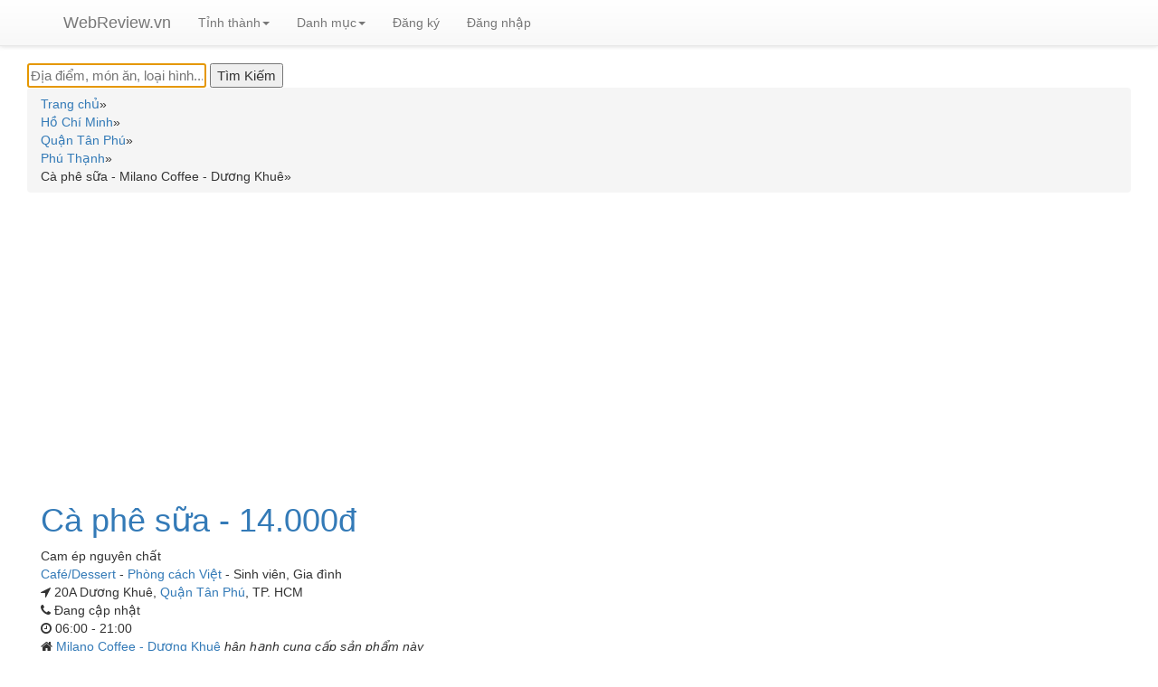

--- FILE ---
content_type: text/html; charset=UTF-8
request_url: https://webreview.vn/ca-phe-sua-milano-coffee-duong-khue.html
body_size: 7284
content:
<!DOCTYPE html>
<html xmlns="https://www.w3.org/1999/xhtml" xml:lang="vi-vn" lang="vi-vn" dir="ltr">
<head>
<meta http-equiv="Content-Type" content="text/html; charset=utf-8" />
<title>Cà phê sữa - Milano Coffee - Dương Khuê | WebReview.VN</title>
<link rel="shortcut icon" type="image/jpg" href="https://webreview.vn/images/favicon.ico"/>
<meta name="description" content="Cam ép nguyên chất là một sản phẩm của Milano Coffee - Dương Khuê có giá 14.000đ" />
<meta name="author" content="WebReview.VN">
<meta property="fb:app_id" content="1060677441144793" />
<meta property="og:title" content="Cà phê sữa - Milano Coffee - Dương Khuê | WebReview.VN" />
<meta property="og:description" content="Cam ép nguyên chất là một sản phẩm của Milano Coffee - Dương Khuê có giá 14.000đ" />
<meta property="og:site_name" content="WebReview.vn" />
<meta property="og:type" content="product.item" />
<meta property="product:retailer_item_id" content="270224" />
<meta property="product:price:currency" content="VND" />
<meta property="product:price:amount" content="14000" />
<meta property="product:availability" content="available for order" />
<meta property="product:condition" content="new" />
<meta property="og:url" content="https://webreview.vn/ca-phe-sua-milano-coffee-duong-khue.html" />
<meta property="og:image" content="https://webreview.vn/images/items/270224.jpg" />
<meta name="thumbnail" content="https://webreview.vn/images/items/270224.jpg" />
<meta name="keywords" content="Cà,phê,sữa" />
<meta content='maximum-scale=1.0, initial-scale=1.0, width=device-width' name='viewport'>
<link rel="preload" href="https://maxcdn.bootstrapcdn.com/bootstrap/3.3.7/css/bootstrap.min.css" integrity="sha384-BVYiiSIFeK1dGmJRAkycuHAHRg32OmUcww7on3RYdg4Va+PmSTsz/K68vbdEjh4u" crossorigin="anonymous" as="style" onload="this.onload=null;this.rel='stylesheet'">
<link rel="preload" href="https://maxcdn.bootstrapcdn.com/bootstrap/3.3.7/css/bootstrap-theme.min.css" integrity="sha384-rHyoN1iRsVXV4nD0JutlnGaslCJuC7uwjduW9SVrLvRYooPp2bWYgmgJQIXwl/Sp" crossorigin="anonymous" as="style" onload="this.onload=null;this.rel='stylesheet'" >
<link rel="stylesheet" href="https://cdnjs.cloudflare.com/ajax/libs/font-awesome/4.7.0/css/font-awesome.min.css" async >
<script src="https://ajax.googleapis.com/ajax/libs/jquery/2.1.3/jquery.min.js"></script>
<script src="https://maxcdn.bootstrapcdn.com/bootstrap/3.3.7/js/bootstrap.min.js" integrity="sha384-Tc5IQib027qvyjSMfHjOMaLkfuWVxZxUPnCJA7l2mCWNIpG9mGCD8wGNIcPD7Txa" crossorigin="anonymous" async></script>
<script src="//code.jquery.com/ui/1.11.4/jquery-ui.js"></script>
<!-- jQuery -->
<script src="https://webreview.vn/js/rating.js" async ></script>
<link rel="preload" href="https://webreview.vn/css/style.css" as="style" onload="this.onload=null;this.rel='stylesheet'" >
<link rel="preload" href="https://webreview.vn/css/lightbox.css" as="style" onload="this.onload=null;this.rel='stylesheet'" >
<link rel="stylesheet" href="//code.jquery.com/ui/1.11.4/themes/smoothness/jquery-ui.css" async>
<script type="text/javascript">
$(function() {
$( "#search" ).autocomplete({
    source: "https://webreview.vn/search.php",
    minLength: 2,
    open: function(event, ui) {
      var $ul = $(this).autocomplete("widget");
      $ul.find("li").each(function() {
        var item = $(this).data("ui-autocomplete-item");
        // Sử dụng 'html' để chứa chuỗi HTML
        $(this).html(item.html);
      });
    },
    select: function( event, ui ) {
        window.location.assign(ui.item.id);
    }
}).data("ui-autocomplete")._renderItem = function(ul, item) {
    // Trả về label (text) cho danh sách autocomplete
    return $("<li>")
      .append(item.label)
      .appendTo(ul);
  };
});
function cshare(id){
        alert('Xin mời đăng nhập để sử dụng chức năng chia sẻ');
    window.location.href = "https://webreview.vn/dang-nhap-webreview.html?returnpage=https://webreview.vn/ca-phe-sua-milano-coffee-duong-khue.html";
    //return false;
    }
</script>
<script type="application/ld+json">
[{
"@context": "https://schema.org/",
  "@type": "Product",
  "image": "https://webreview.vn/images/items/270224.jpg",
  "name": "Cà phê sữa - Milano Coffee - Dương Khuê",
  "description": "Cam ép nguyên chất là một sản phẩm của Milano Coffee - Dương Khuê có giá 14.000đ",
  "sku": "270224",
  "brand": {
    "@type": "Brand",
    "name": "Cà phê sữa - Milano Coffee - Dương Khuê"
  },
  "review": {
    "@type": "Review",
    "reviewRating": {
      "@type": "Rating",
      "bestRating": "5",
      "ratingValue": "0",
      "worstRating": "0"
    },
    "author": {
      "@type": "Person",
      "name": "WebReview.VN"
    }
    },
        "offers": {
      "@type": "Offer",
      "url": "https://webreview.vn/ca-phe-sua-milano-coffee-duong-khue.html",
        "priceCurrency": "VND",
                "price": "14000",
                "priceValidUntil": "2026-01-21",
        "itemCondition": "https://schema.org/NewCondition",
        "availability": "https://schema.org/PreOrder"
    }
}]
</script>
<!-- Global site tag (gtag.js) - Google Analytics -->
<script async src="https://www.googletagmanager.com/gtag/js?id=G-3YW0275QYM"></script>
<script>
  window.dataLayer = window.dataLayer || [];
  function gtag(){dataLayer.push(arguments);}
  gtag('js', new Date());

  gtag('config', 'G-3YW0275QYM');
</script>
<script src="https://cdnjs.cloudflare.com/ajax/libs/jquery.lazyload/1.9.1/jquery.lazyload.min.js" integrity="sha512-jNDtFf7qgU0eH/+Z42FG4fw3w7DM/9zbgNPe3wfJlCylVDTT3IgKW5r92Vy9IHa6U50vyMz5gRByIu4YIXFtaQ==" crossorigin="anonymous" referrerpolicy="no-referrer"></script>
</head>
<script async src="https://pagead2.googlesyndication.com/pagead/js/adsbygoogle.js?client=ca-pub-8935772851743317"
     crossorigin="anonymous"></script>
<body class="">
<!-- HEADER -->
<div role="navigation" class="navbar navbar-default navbar-static-top">
<nav class="navbar navbar-default navbar-fixed-top">
<div class="container">
<div class="navbar-header">
  <button data-target=".navbar-collapse" data-toggle="collapse" class="navbar-toggle" type="button"> <span class="sr-only">Toggle navigation</span> <span class="icon-bar"></span> <span class="icon-bar"></span> <span class="icon-bar"></span> </button>
  <a href="https://webreview.vn/" class="navbar-brand">WebReview.vn</a> 
</div>
<div class="navbar-collapse collapse">
  <ul class="nav navbar-nav">
    <!--<li  class="active" ><a href="them-dia-diem.html">Thêm địa điểm</a></li>-->
    <li class="dropdown"><a class="dropdown-toggle" data-toggle="dropdown" href="#">Tỉnh thành<span class="caret"></span></a>
    <ul class="dropdown-menu" style="max-height:333px;overflow-x:auto;">
              <li><a href="https://webreview.vn/ha-noi">Hà Nội</a></li>
            <li><a href="https://webreview.vn/sai-gon">Hồ Chí Minh</a></li>
            <li><a href="https://webreview.vn/binh-duong">Bình Dương</a></li>
            <li><a href="https://webreview.vn/vung-tau">Bà Rịa Vũng Tàu</a></li>
            <li><a href="https://webreview.vn/khanh-hoa">Khánh Hòa</a></li>
            <li><a href="https://webreview.vn/da-nang">Đà Nẵng</a></li>
            <li><a href="https://webreview.vn/quang-ninh">Quảng Ninh</a></li>
            <li><a href="https://webreview.vn/kien-giang">Kiên Giang</a></li>
            <li><a href="https://webreview.vn/hung-yen">Hưng Yên</a></li>
            <li><a href="https://webreview.vn/hai-phong">Hải Phòng</a></li>
            <li><a href="https://webreview.vn/dong-nai">Đồng Nai</a></li>
            <li><a href="https://webreview.vn/can-tho">Cần Thơ</a></li>
            <li><a href="https://webreview.vn/nam-dinh">Nam Định</a></li>
            <li><a href="https://webreview.vn/phu-yen">Phú Yên</a></li>
            <li><a href="https://webreview.vn/long-an">Long An</a></li>
            <li><a href="https://webreview.vn/hai-duong">Hải Dương</a></li>
            <li><a href="https://webreview.vn/gia-lai">Gia Lai</a></li>
            <li><a href="https://webreview.vn/dak-lak">Đắk Lắk</a></li>
            <li><a href="https://webreview.vn/bac-giang">Bắc Giang</a></li>
            <li><a href="https://webreview.vn/thua-thien-hue">Thừa Thiên Huế</a></li>
            <li><a href="https://webreview.vn/phu-tho">Phú Thọ</a></li>
            <li><a href="https://webreview.vn/quang-nam">Quảng Nam</a></li>
            <li><a href="https://webreview.vn/lao-cai">Lào Cai</a></li>
            <li><a href="https://webreview.vn/thai-binh">Thái Bình</a></li>
            <li><a href="https://webreview.vn/lam-dong">Lâm Đồng</a></li>
            <li><a href="https://webreview.vn/thanh-hoa">Thanh Hóa</a></li>
            <li><a href="https://webreview.vn/bac-ninh">Bắc Ninh</a></li>
            <li><a href="https://webreview.vn/binh-phuoc">Bình Phước</a></li>
            <li><a href="https://webreview.vn/yen-bai">Yên Bái</a></li>
            <li><a href="https://webreview.vn/quang-ngai">Quảng Ngãi</a></li>
            <li><a href="https://webreview.vn/binh-thuan">Bình Thuận</a></li>
            <li><a href="https://webreview.vn/thai-nguyen">Thái Nguyên</a></li>
            <li><a href="https://webreview.vn/binh-dinh">Bình Định</a></li>
            <li><a href="https://webreview.vn/an-giang">An Giang</a></li>
            <li><a href="https://webreview.vn/nghe-an">Nghệ An</a></li>
            <li><a href="https://webreview.vn/ninh-binh">Ninh Bình</a></li>
            <li><a href="https://webreview.vn/vinh-long">Vĩnh Long</a></li>
            <li><a href="https://webreview.vn/kon-tum">Kon Tum</a></li>
            <li><a href="https://webreview.vn/tien-giang">Tiền Giang</a></li>
            <li><a href="https://webreview.vn/quang-binh">Quảng Bình</a></li>
            <li><a href="https://webreview.vn/ninh-thuan">Ninh Thuận</a></li>
            <li><a href="https://webreview.vn/hoa-binh">Hòa Bình</a></li>
            <li><a href="https://webreview.vn/vinh-phuc">Vĩnh Phúc</a></li>
            <li><a href="https://webreview.vn/tuyen-quang">Tuyên Quang</a></li>
            <li><a href="https://webreview.vn/ben-tre">Bến Tre</a></li>
            <li><a href="https://webreview.vn/dong-thap">Đồng Tháp</a></li>
            <li><a href="https://webreview.vn/quang-tri">Quảng Trị</a></li>
            <li><a href="https://webreview.vn/tay-ninh">Tây Ninh</a></li>
            <li><a href="https://webreview.vn/ca-mau">Cà Mau</a></li>
            <li><a href="https://webreview.vn/bac-lieu">Bạc Liêu</a></li>
            <li><a href="https://webreview.vn/dien-bien">Điện Biên</a></li>
            <li><a href="https://webreview.vn/ha-nam">Hà Nam</a></li>
            <li><a href="https://webreview.vn/hau-giang">Hậu Giang</a></li>
            <li><a href="https://webreview.vn/son-la">Sơn La</a></li>
            <li><a href="https://webreview.vn/dak-nong">Đắk Nông</a></li>
            <li><a href="https://webreview.vn/lai-chau">Lai Châu</a></li>
            <li><a href="https://webreview.vn/lang-son">Lạng Sơn</a></li>
            <li><a href="https://webreview.vn/ha-tinh">Hà Tĩnh</a></li>
            <li><a href="https://webreview.vn/soc-trang">Sóc Trăng</a></li>
            <li><a href="https://webreview.vn/tra-vinh">Trà Vinh</a></li>
            <li><a href="https://webreview.vn/cao-bang">Cao Bằng</a></li>
            <li><a href="https://webreview.vn/bac-kan">Bắc Kạn</a></li>
            <li><a href="https://webreview.vn/phu-quoc">Phú Quốc</a></li>
            <li><a href="https://webreview.vn/ha-giang">Hà Giang</a></li>
          </ul>
    </li>
    <li class="dropdown"><a class="dropdown-toggle" data-toggle="dropdown" href="#">Danh mục<span class="caret"></span></a>
    <ul class="dropdown-menu" style="max-height:333px;overflow-x:auto;">
              <li><a href="https://webreview.vn/an-uong">Ăn uống</a></li>
            <li><a href="https://webreview.vn/du-lich">Du lịch</a></li>
            <li><a href="https://webreview.vn/cuoi-hoi">Cưới hỏi</a></li>
            <li><a href="https://webreview.vn/lam-dep">Làm đẹp</a></li>
            <li><a href="https://webreview.vn/vui-choi">Vui chơi</a></li>
            <li><a href="https://webreview.vn/mua-sam">Mua sắm</a></li>
            <li><a href="https://webreview.vn/giao-duc">Giáo dục</a></li>
            <li><a href="https://webreview.vn/dich-vu">Dịch vụ</a></li>
          </ul>
    </li>
    <!--<li  class="active" ><a href="tim-kiem.html">Tìm kiếm</a></li>-->
        <li class="logreg" ><a href="https://webreview.vn/dang-ky-thanh-vien-webreview.html">Đăng ký</a></li>
    <li class="logreg"  ><a href="https://webreview.vn/dang-nhap-webreview.html?returnpage=https://webreview.vn/ca-phe-sua-milano-coffee-duong-khue.html">Đăng nhập</a></li> 
        <li>
        <div id="loggedPanel" class="hidden">
        Chào mừng <span id="loggedUser" class="logged-user"></span>
            <a href="action.php?action=logout">Thoát</a>   
        </div>
    </li>
  </ul>
</div>
<!--/.nav-collapse --> 
</div>
</nav></div>
<!-- PRODUCT PAGE -->
<div class="container-fluid no-padding" style="min-height:500px;">
<div class="container-fluid">
    <div id="searchbox">
<form name="formsearchhome" id="formsearchhome" action="https://webreview.vn/tim-kiem.html" method="get">
<div class="ui-widget">
<input id="search" name="q" type="text" value="" tabindex="1" autofocus="autofocus" aria-label="Địa điểm, món ăn, loại hình..." placeholder="Địa điểm, món ăn, loại hình..."/>
<!--<input  class="buttonsearch" value="Tìm Kiếm" aria-label="Tìm Kiếm" type="submit" jsaction="sf.chk">-->
<input  class="buttonsearch" value="Tìm Kiếm" aria-label="Tìm Kiếm" type="submit" >
</div>
</form>
</div>    <div class="breadcrumb"  itemscope itemtype="https://schema.org/BreadcrumbList">
    <div class="ibreadcrumb" itemprop="itemListElement" itemscope itemtype="https://schema.org/ListItem"><a itemprop="item" href="https://webreview.vn/"><span itemprop="name">Trang chủ</span></a><span itemprop="position" content="1">&#187;</span></div><div class="ibreadcrumb" itemprop="itemListElement" itemscope itemtype="https://schema.org/ListItem"><a itemprop="item" href="https://webreview.vn/sai-gon"><span itemprop="name">Hồ Chí Minh</span></a><span itemprop="position" content="2">&#187;</span></div><div class="ibreadcrumb" itemprop="itemListElement" itemscope itemtype="https://schema.org/ListItem"><a itemprop="item" href="https://webreview.vn/quan-tan-phu"><span itemprop="name">Quận Tân Phú</span></a><span itemprop="position" content="3">&#187;</span></div><div class="ibreadcrumb" itemprop="itemListElement" itemscope itemtype="https://schema.org/ListItem"><a itemprop="item" href="https://webreview.vn/phu-thanh"><span itemprop="name">Phú Thạnh</span></a><span itemprop="position" content="4">&#187;</span></div><div class="ibreadcrumb"  itemprop="itemListElement" itemscope itemtype="https://schema.org/ListItem"><span itemprop="item" content="https://webreview.vn/ca-phe-sua-milano-coffee-duong-khue.html"><span itemprop="name">Cà phê sữa - Milano Coffee - Dương Khuê</span></span><span itemprop="position" content="5">&#187;</span></div>    <div class="clear"></div>
    </div>
        <div itemscope itemtype="https://schema.org/Thing" style="background:#FFF">    
    <div class="row" style="padding:15px;border-bottom:1px solid #ebebeb;">
        <div class="col-sm-4" style="width: 100%;">
        <h1 class="h1_title"><a href='https://webreview.vn/ca-phe-sua-milano-coffee-duong-khue.html'>
        <span itemprop="name">
        Cà phê sữa - 14.000đ       </span> </a></h1>
        <div class="clear"></div>
                <div class="locate-info" itemprop="description">
        Cam ép nguyên chất        </div>
                <div class="clear"></div>
        <div class="locate-info">
        <div class="cbreadcrumb"><a itemprop="url" href="https://webreview.vn/cafe-dessert"><span itemprop="Danh mục">Café/Dessert</span></a> - <a itemprop="url" href="https://webreview.vn/cafe-phong-cach-viet-nam"><span itemprop="Phong cách">Phòng cách Việt</span></a> - <span itemprop="Đối tượng phục vụ ">Sinh viên</span>,&nbsp;<span itemprop="Đối tượng phục vụ ">Gia đình</span></div>        </div>
        <div class="clear"></div>
        <div class="locate-info"><span class="fa fa-location-arrow"></span>
        20A Dương Khuê, <a href='https://webreview.vn/quan-tan-phu'>Quận Tân Phú</a>, TP. HCM        </div>
        <div class="clear"></div>
        <div class="locate-info"><span class="fa fa-phone"></span>
                Đang cập nhật
                </div>
        <div class="clear"></div>
                <div class="locate-info"><span class="fa fa-clock-o"></span>
        06:00 - 21:00        </div>
        <div class="clear"></div>
                        <div class="parent-info"><span class="fa fa-home"></span>
        <a target="_blank" href="https://webreview.vn/milano-coffee-duong-khue.html">Milano Coffee - Dương Khuê </a><span style="font-style:italic">hân hạnh cung cấp sản phẩm này</span>
        </div>
                <div class="clear"></div>
                <div class="clear"></div>
                <div class="clear"></div>
                <div class="clear"></div>
                <div class="clear"></div>
                <div class="restaurant-menu">
                </div>
        </div>        
    </div>
    <!-- start article -->
        <!-- start top comment list -->
     
    <!-- end top comment list -->  
    <!--start other products-->
    <h2 class="locate-info" style="font-size: 16px;"><span class="fa fa-link"></span> Các sản phẩm khác có cùng nhà cung cấp</h2><div class="container" style="top: -10px;position: relative;width:100%;"><div class="row">            <div class="col-sm-4"><div class="imgcontainer"><a target="_blank" href="https://webreview.vn/pepsi-milano-coffee-duong-khue.html"><img style="height: 162px; padding: 10px 2px; display: inline;" src="https://webreview.vn/images/items/270230.jpg" /><br>Pepsi</a> <span class='pricetag'>15.000đ</span>                    </div>        
                    </div>
                        <div class="col-sm-4"><div class="imgcontainer"><a target="_blank" href="https://webreview.vn/7-up-milano-coffee-duong-khue.html"><img style="height: 162px; padding: 10px 2px; display: inline;" src="https://webreview.vn/images/items/270229.jpg" /><br>7 up</a> <span class='pricetag'>15.000đ</span>                    </div>        
                    </div>
                        <div class="col-sm-4"><div class="imgcontainer"><a target="_blank" href="https://webreview.vn/sting-milano-coffee-duong-khue.html"><img style="height: 162px; padding: 10px 2px; display: inline;" src="https://webreview.vn/images/items/270228.jpg" /><br>Sting</a> <span class='pricetag'>15.000đ</span>                    </div>        
                    </div>
            <div class="bottom-line-category-heading" style="clear:both;"></div>            <div class="col-sm-4"><div class="imgcontainer"><a target="_blank" href="https://webreview.vn/coca-cola-milano-coffee-duong-khue.html"><img style="height: 162px; padding: 10px 2px; display: inline;" src="https://webreview.vn/images/items/270227.jpg" /><br>Coca cola</a> <span class='pricetag'>15.000đ</span>                    </div>        
                    </div>
                        <div class="col-sm-4"><div class="imgcontainer"><a target="_blank" href="https://webreview.vn/bo-huc-milano-coffee-duong-khue.html"><img style="height: 162px; padding: 10px 2px; display: inline;" src="https://webreview.vn/images/items/270226.jpg" /><br>Bò húc</a> <span class='pricetag'>15.000đ</span>                    </div>        
                    </div>
                        <div class="col-sm-4"><div class="imgcontainer"><a target="_blank" href="https://webreview.vn/ca-phe-den-milano-coffee-duong-khue.html"><img style="height: 162px; padding: 10px 2px; display: inline;" src="https://webreview.vn/images/items/270225.jpg" /><br>Cà phê đen</a> <span class='pricetag'>12.000đ</span>                    </div>        
                    </div>
            <div class="bottom-line-category-heading" style="clear:both;"></div></div></div>    <!--end other products-->      
            
    <div class="clear"></div>        
    <div id="ratingDetails">         
        <div class="row">            
            <div class="col-sm-3">                
                <h4><span class="fa fa-star"></span>Xếp hạng và đánh giá</h4>
                <h2 class="bold padding-bottom-7" >0.0 <small>/ 5</small></h2>
                <meta itemprop="bestRating" content="5"/>
                <meta itemprop="worstRating" content="1"/>
    
                                <button type="button" class="btn btn-sm btn-default btn-grey" aria-label="Left Align">
                  <span class="glyphicon glyphicon-star" aria-hidden="true"></span>
                </button>    
                                <button type="button" class="btn btn-sm btn-default btn-grey" aria-label="Left Align">
                  <span class="glyphicon glyphicon-star" aria-hidden="true"></span>
                </button>    
                                <button type="button" class="btn btn-sm btn-default btn-grey" aria-label="Left Align">
                  <span class="glyphicon glyphicon-star" aria-hidden="true"></span>
                </button>    
                                <button type="button" class="btn btn-sm btn-default btn-grey" aria-label="Left Align">
                  <span class="glyphicon glyphicon-star" aria-hidden="true"></span>
                </button>    
                                <button type="button" class="btn btn-sm btn-default btn-grey" aria-label="Left Align">
                  <span class="glyphicon glyphicon-star" aria-hidden="true"></span>
                </button>    
                            </div>
            <div class="col-sm-3">
                                <div class="pull-left">
                    <div class="pull-left" style="width:35px; line-height:1;">
                        <div style="height:9px; margin:5px 0;">5 <span class="glyphicon glyphicon-star"></span></div>
                    </div>
                    <div class="pull-left" style="width:180px;">
                        <div class="progress" style="height:9px; margin:8px 0;">
                          <div class="progress-bar progress-bar-success" role="progressbar" aria-valuenow="5" aria-valuemin="0" aria-valuemax="5" style="width: 0%">
                            <span class="sr-only">0%</span>
                          </div>
                        </div>
                    </div>
                    <div class="pull-right" style="margin-left:10px;">0</div>
                </div>
                
                <div class="pull-left">
                    <div class="pull-left" style="width:35px; line-height:1;">
                        <div style="height:9px; margin:5px 0;">4 <span class="glyphicon glyphicon-star"></span></div>
                    </div>
                    <div class="pull-left" style="width:180px;">
                        <div class="progress" style="height:9px; margin:8px 0;">
                          <div class="progress-bar progress-bar-primary" role="progressbar" aria-valuenow="4" aria-valuemin="0" aria-valuemax="5" style="width: 0%">
                            <span class="sr-only">0%</span>
                          </div>
                        </div>
                    </div>
                    <div class="pull-right" style="margin-left:10px;">0</div>
                </div>
                <div class="pull-left">
                    <div class="pull-left" style="width:35px; line-height:1;">
                        <div style="height:9px; margin:5px 0;">3 <span class="glyphicon glyphicon-star"></span></div>
                    </div>
                    <div class="pull-left" style="width:180px;">
                        <div class="progress" style="height:9px; margin:8px 0;">
                          <div class="progress-bar progress-bar-info" role="progressbar" aria-valuenow="3" aria-valuemin="0" aria-valuemax="5" style="width: 0%">
                            <span class="sr-only">0%</span>
                          </div>
                        </div>
                    </div>
                    <div class="pull-right" style="margin-left:10px;">0</div>
                </div>
                <div class="pull-left">
                    <div class="pull-left" style="width:35px; line-height:1;">
                        <div style="height:9px; margin:5px 0;">2 <span class="glyphicon glyphicon-star"></span></div>
                    </div>
                    <div class="pull-left" style="width:180px;">
                        <div class="progress" style="height:9px; margin:8px 0;">
                          <div class="progress-bar progress-bar-warning" role="progressbar" aria-valuenow="2" aria-valuemin="0" aria-valuemax="5" style="width: 0%">
                            <span class="sr-only">0%</span>
                          </div>
                        </div>
                    </div>
                    <div class="pull-right" style="margin-left:10px;">0</div>
                </div>
                <div class="pull-left">
                    <div class="pull-left" style="width:35px; line-height:1;">
                        <div style="height:9px; margin:5px 0;">1 <span class="glyphicon glyphicon-star"></span></div>
                    </div>
                    <div class="pull-left" style="width:180px;">
                        <div class="progress" style="height:9px; margin:8px 0;">
                          <div class="progress-bar progress-bar-danger" role="progressbar" aria-valuenow="1" aria-valuemin="0" aria-valuemax="5" style="width: 0%">
                            <span class="sr-only">0%</span>
                          </div>
                        </div>
                    </div>
                    <div class="pull-right" style="margin-left:10px;">0</div>
                </div>
            </div>        
            <div class="col-sm-3">
                <button type="button" id="rateProduct" class="btn btn-info ">Viết bài đánh giá</button>
            </div>
                        <div class="col-sm-2" style="width:100%">
                <img alt="Cà phê sữa" class="product_image" src="https://webreview.vn/images/items/270224.jpg" style="width:100%;padding-top:10px;">
            </div>
                    </div>
        <!-- start comment list -->
                   
        <!-- end comment list -->
        <!-- start related review -->
        <h2 class="locate-info" style="font-size: 16px;"><span class="fa fa-link"></span> Các địa điểm hoặc sản phẩm khác có liên quan</h2>        
        <script type="text/javascript">
$(document).ready(function() {
    var track = 0; //track user click on "load more" button, righ now it is 0 click
    $('#results').html('<img src="https://webreview.vn/images/ajax-loader.gif"> Loading...');
    var total_p = 100;
    $('#results').load("https://webreview.vn/fetch_related.php", {'page':track,'relatedid':1290,'related':'area','butid':270224}, function() {
        $('img').each(function () { $(this).addClass("lazy"); });
        $("img.lazy").lazyload({ effect : "fadeIn" });
        track++;
        }); //initial data to load
    $(".load_more").click(function (e) { //user clicks on button    
        $(this).hide(); //hide load more button on click
        $('.animation_image').show(); //show loading image
        if(track <= total_p) //make sure user clicks are still less than total pages
        {
            //post page number and load returned data into result element
            $.post('https://webreview.vn/fetch_related.php',{'page': track,'relatedid':1290,'related':'area','butid':270224}, function(data) {
                $(".load_more").show(); //bring back load more button
                $("#results").append(data); //append data received from server
                $('img').each(function () { $(this).addClass("lazy"); });
                $("img.lazy").lazyload({  effect : "fadeIn" });
                
                //hide loading image
                $('.animation_image').hide(); //hide loading image once data is received
    
                track++; //user click increment on load button
            
            }).fail(function(xhr, ajaxOptions, thrownError) { 
                alert(thrownError); //alert any HTTP error
                $(".load_more").show(); //bring back load more button
                $('.animation_image').hide(); //hide loading image once data is received
            });
            
            
            if(track >= total_p-1)
            {
                //reached end of the page yet? disable load button
                $(".load_more").attr("disabled", "disabled");
            }
         }
          
        });
});
</script>
<div class="width_common line_col_category">
<div class="block_category_list">
    <div class="bottom-line-category-heading"></div>
    <div id="results"></div>
    <div style="text-align: center;">
        <div class="animation_image" style="display:none;"><img alt="Content loading" src="https://webreview.vn/images/ajax-loader.gif"> Loading...</div>
        <a class="load_more btn btn-info" id="load_more_button">Xem thêm</a>
    </div>
</div>
</div>        <!-- end related review -->    
    </div>
    </div>
    <div id="menu">
    </div>
    <div id="ratingSection" style="display:none;">
        <div class="row">
            <div class="col-sm-12">
                <form id="ratingForm" method="POST">                    
                    <div class="form-group">
                        <h4>Đánh giá địa điểm này</h4>
                        <button type="button" class="btn btn-warning btn-sm rateButton" aria-label="Left Align">
                          <span class="glyphicon glyphicon-star" aria-hidden="true"></span>
                        </button>
                        <button type="button" class="btn btn-default btn-grey btn-sm rateButton" aria-label="Left Align">
                          <span class="glyphicon glyphicon-star" aria-hidden="true"></span>
                        </button>
                        <button type="button" class="btn btn-default btn-grey btn-sm rateButton" aria-label="Left Align">
                          <span class="glyphicon glyphicon-star" aria-hidden="true"></span>
                        </button>
                        <button type="button" class="btn btn-default btn-grey btn-sm rateButton" aria-label="Left Align">
                          <span class="glyphicon glyphicon-star" aria-hidden="true"></span>
                        </button>
                        <button type="button" class="btn btn-default btn-grey btn-sm rateButton" aria-label="Left Align">
                          <span class="glyphicon glyphicon-star" aria-hidden="true"></span>
                        </button>
                        <input type="hidden" class="form-control" id="rating" name="rating" value="1">
                        <input type="hidden" class="form-control" id="itemId" name="itemId" value="270224">
                        <input type="hidden" name="action" value="saveRating">
                    </div>        
                    <div class="form-group">
                        <label for="title">Tiêu đề*</label>
                        <input type="text" class="form-control" id="title" name="title" required>
                    </div>
                    <div class="form-group">
                        <label for="comment">Bình luận*</label>
                        <textarea class="form-control" rows="5" id="comment" name="comment" required></textarea>
                    </div>
                    <div class="form-group">
                        <button type="submit" class="btn btn-info" id="saveReview">Lưu đánh giá</button> <button type="button" class="btn btn-info" id="cancelReview">Hủy</button>
                    </div>            
                </form>
            </div>
        </div>        
    </div>
    <!--<div class="modal fade" id="loginModal" tabindex="-1" role="dialog" aria-labelledby="myModalLabel" aria-hidden="true">-->
    <div class="modal fade" id="loginModal" tabindex="-1" role="dialog" aria-hidden="true">
        <div class="modal-dialog">
            <div class="loginmodal-container">
                <h2>Đăng nhập</h2>
                <div class="clear"></div>
                <div style="display:none;" id="loginError" class="alert alert-danger">Tên đăng nhập hoặc mật khẩu không hợp lệ</div>
                <form method="post" id="loginForm" name="loginForm">
                    <input type="text" name="user" placeholder="Tên đăng nhập" required>
                    <input type="password" name="pass" placeholder="Mật khẩu" required>
                    <input type="hidden" name="action" value="userLogin">
                    <input type="submit" name="login" class="login loginmodal-submit" value="Đăng nhập">                     
                </form>
                <!--<div class="login-help">
                </div>-->
            </div>
        </div>
    </div>
</div>
</div>
<!-- end article -->
      
<div class="footer" style="margin-top:20px;">
<div class="wrapper">
<ul>
<li><a href="https://webreview.vn/an-uong">Ăn uống</a> 
-
 
</li>
<li><a href="https://webreview.vn/du-lich">Du lịch</a> 
-
 
</li>
<li><a href="https://webreview.vn/cuoi-hoi">Cưới hỏi</a> 
-
 
</li>
<li><a href="https://webreview.vn/lam-dep">Làm đẹp</a> 
-
 
</li>
<li><a href="https://webreview.vn/vui-choi">Vui chơi</a> 
-
 
</li>
<li><a href="https://webreview.vn/mua-sam">Mua sắm</a> 
-
 
</li>
<li><a href="https://webreview.vn/giao-duc">Giáo dục</a> 
-
 
</li>
<li><a href="https://webreview.vn/dich-vu">Dịch vụ</a> 
 
</li>
</ul>
</div>
</div>
<div class="clear"></div></body>
</html>


--- FILE ---
content_type: text/html; charset=UTF-8
request_url: https://webreview.vn/fetch_related.php
body_size: 1518
content:
<div class="container" style="top: -10px;position: relative;width:100%;"><div class="row"><div class="col-sm-4" style="padding-top:3%;"><div class="product"><div style="float:left;"><span class="average">3.4 <small>/ 5</small></span></div><h2 class="h2-title"><a href="https://webreview.vn/xi-pho-xua-coffee-hien-vuong.html">Xì Phố Xưa Coffee - Hiền Vương</a></h2><div style="clear:both;"></div><div style="padding-top:10px;">148 Hiền Vương, Phú Thạnh, Quận Tân Phú, TP. HCM</div><div class="comment-block"><p><a href="https://webreview.vn/thanh-vien/foodee_askjyngq">foodee_askjyngq</a>: <span>???? 18-185K
⏰ 08:00-23:30
Thấy quán cà phê này lâu rồi mà chưa có dịp đi, dạo này thấy hot lại quá chừng. Ai thích phong cách Sài Gòn cổ xưa, mê chụp hình...</span></p></div><div style="clear:both;"></div><div class="imgcontainer"><a href="https://webreview.vn/xi-pho-xua-coffee-hien-vuong.html"><img alt="Xì Phố Xưa Coffee - Hiền Vương"  data-original="https://webreview.vn/images/items/18239.jpg" style="width:162px;padding-top:10px;" /></a></div></div></div><div class="col-sm-4" style="padding-top:3%;"><div class="product"><div style="float:left;"><span class="average">3.0 <small>/ 5</small></span></div><h2 class="h2-title"><a href="https://webreview.vn/xcs-food.html">XC's Food</a></h2><div style="clear:both;"></div><div style="padding-top:10px;">304 Lê Sao, Phú Thạnh, Quận Tân Phú, TP. HCM</div><div class="comment-block"><p><a href="https://webreview.vn/thanh-vien/alone_1405">alone_1405</a>: <span>Quán ăn hoạt động online, chỉ hoạt động vào cuối tuần Thứ 7 và Chủ Nhật ( 9h-18h ) Nấu theo kiểu gia đình nên rất đảm bảo chất lượng. Phong cách phụ...</span></p></div><div style="clear:both;"></div><div class="imgcontainer"><a href="https://webreview.vn/xcs-food.html"><img alt="XC's Food"  data-original="https://webreview.vn/images/items/18274.jpg" style="width:162px;padding-top:10px;" /></a></div></div></div><div class="col-sm-4" style="padding-top:3%;"><div class="product"><div style="float:left;"><span class="average">3.0 <small>/ 5</small></span></div><h2 class="h2-title"><a href="https://webreview.vn/world-coffee.html">World Coffee</a></h2><div style="clear:both;"></div><div style="padding-top:10px;">691 Lũy Bán Bích, Quận Tân Phú, TP. HCM</div><div class="comment-block"><p><a href="https://webreview.vn/thanh-vien/phamthikimngan269">phamthikimngan269</a>: <span>Mình rất thường lại quán học bài, cũng có thể nói là khách quen. Hôm qua mình đến đây làm bài tập cùng với bạn.
Hai đứa gọi hai ly trà xanh sữa đá, mọi...</span></p></div><div style="clear:both;"></div><div class="imgcontainer"><a href="https://webreview.vn/world-coffee.html"><img alt="World Coffee"  data-original="https://webreview.vn/images/items/18311.jpg" style="width:162px;padding-top:10px;" /></a></div></div></div><div class="bottom-line-category-heading" style="clear:both;"></div><div class="col-sm-4" style="padding-top:3%;"><div class="product"><div style="float:left;"><span class="average">3.3 <small>/ 5</small></span></div><h2 class="h2-title"><a href="https://webreview.vn/viva-star-coffee-thoai-ngoc-hau.html">Viva Star Coffee - Thoại Ngọc Hầu</a></h2><div style="clear:both;"></div><div style="padding-top:10px;">242 Thoại Ngọc Hầu, P. Phú Thạnh, Quận Tân Phú, TP. HCM</div><div class="comment-block"><p><a href="https://webreview.vn/thanh-vien/foodee_acuywdjp">foodee_acuywdjp</a>: <span>Quán phục vụ tận tình nhân viên hoà đồng vui vẻ, không gian thoải mái thoáng mát, nước uống vừa miệng hợp khẩu vị, thích hợp để họp nhóm bạn đàn hát...</span></p></div><div style="clear:both;"></div><div class="imgcontainer"><a href="https://webreview.vn/viva-star-coffee-thoai-ngoc-hau.html"><img alt="Viva Star Coffee - Thoại Ngọc Hầu"  data-original="https://webreview.vn/images/items/18522.jpg" style="width:162px;padding-top:10px;" /></a></div></div></div><div class="col-sm-4" style="padding-top:3%;"><div class="product"><div style="float:left;"><span class="average">2.5 <small>/ 5</small></span></div><h2 class="h2-title"><a href="https://webreview.vn/vinh-xuan-nuoc-sam-banh-bao.html">Vĩnh Xuân - Nước Sâm & Bánh Bao</a></h2><div style="clear:both;"></div><div style="padding-top:10px;">3A Phan Văn Năm, P. Phú Thạnh, Quận Tân Phú, TP. HCM</div><div class="comment-block"><p><a href="https://webreview.vn/thanh-vien/foodee_235fzwbt">foodee_235fzwbt</a>: <span>Bánh bao trứng cút - bông cúc - la hán quả - nhãn nhục lá dứa</span></p></div><div style="clear:both;"></div><div class="imgcontainer"><a href="https://webreview.vn/vinh-xuan-nuoc-sam-banh-bao.html"><img alt="Vĩnh Xuân - Nước Sâm & Bánh Bao"  data-original="https://webreview.vn/images/items/18636.jpg" style="width:162px;padding-top:10px;" /></a></div></div></div><div class="col-sm-4" style="padding-top:3%;"><div class="product"><div style="float:left;"><span class="average">4.0 <small>/ 5</small></span></div><h2 class="h2-title"><a href="https://webreview.vn/viet-trung-quan-an-gia-dinh.html">Việt Trung - Quán Ăn Gia Đình</a></h2><div style="clear:both;"></div><div style="padding-top:10px;">198 - 200 Thoại Ngọc Hầu, Phú Thạnh, Quận Tân Phú, TP. HCM</div><div class="comment-block"><p><a href="https://webreview.vn/thanh-vien/phamyen0605">phamyen0605</a>: <span>Món cá lóc nương ở đây khá ngon. Mắm nêm vừa miệng, cá nương nóng hổi, chất lượng. 2 đứa mình ăn hết con cá 80k, sting 8k. Nói chung rẻ và chất lượng....</span></p></div><div style="clear:both;"></div><div class="imgcontainer"><a href="https://webreview.vn/viet-trung-quan-an-gia-dinh.html"><img alt="Việt Trung - Quán Ăn Gia Đình"  data-original="https://webreview.vn/images/items/18680.jpg" style="width:162px;padding-top:10px;" /></a></div></div></div><div class="bottom-line-category-heading" style="clear:both;"></div></div></div>

--- FILE ---
content_type: text/html; charset=utf-8
request_url: https://www.google.com/recaptcha/api2/aframe
body_size: 270
content:
<!DOCTYPE HTML><html><head><meta http-equiv="content-type" content="text/html; charset=UTF-8"></head><body><script nonce="ANUqwIG895KQmuSLPyCnZw">/** Anti-fraud and anti-abuse applications only. See google.com/recaptcha */ try{var clients={'sodar':'https://pagead2.googlesyndication.com/pagead/sodar?'};window.addEventListener("message",function(a){try{if(a.source===window.parent){var b=JSON.parse(a.data);var c=clients[b['id']];if(c){var d=document.createElement('img');d.src=c+b['params']+'&rc='+(localStorage.getItem("rc::a")?sessionStorage.getItem("rc::b"):"");window.document.body.appendChild(d);sessionStorage.setItem("rc::e",parseInt(sessionStorage.getItem("rc::e")||0)+1);localStorage.setItem("rc::h",'1769011657704');}}}catch(b){}});window.parent.postMessage("_grecaptcha_ready", "*");}catch(b){}</script></body></html>